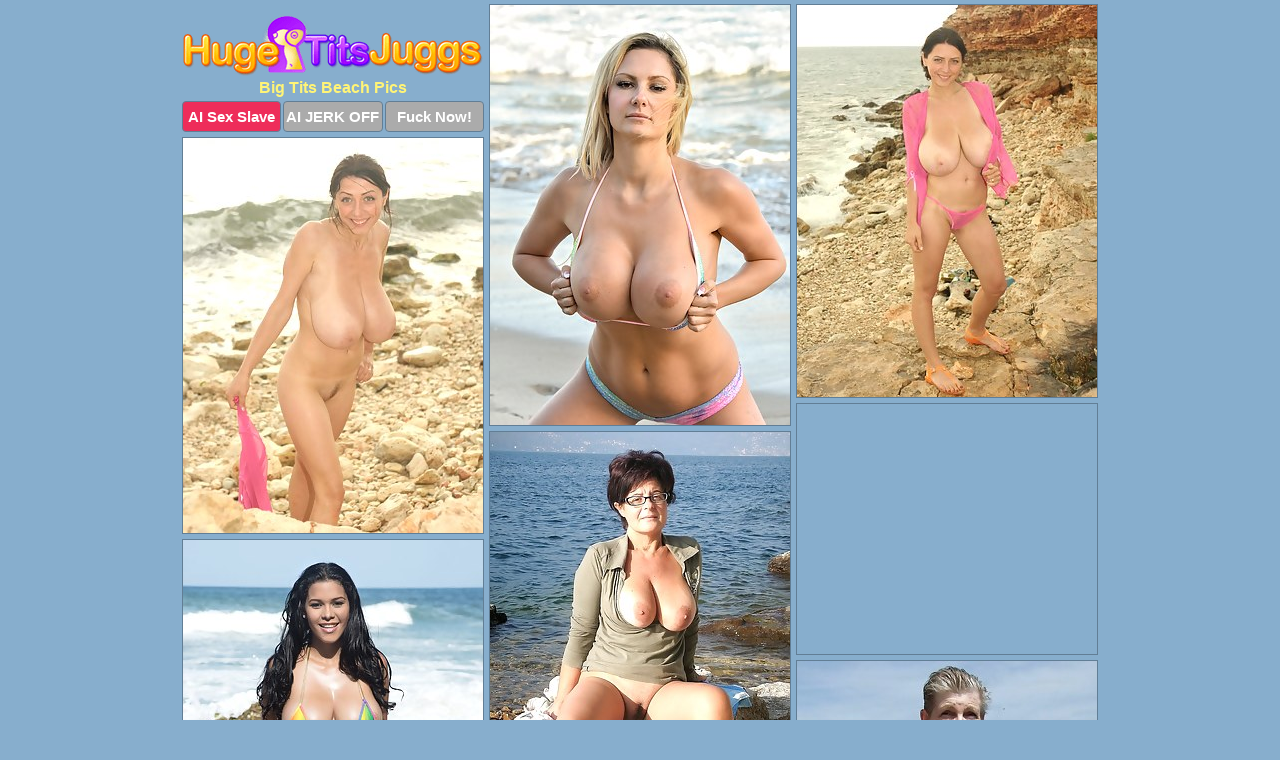

--- FILE ---
content_type: text/html; charset=UTF-8
request_url: https://www.hugetitsjuggs.com/beach/
body_size: 4840
content:
<!DOCTYPE html>
<html lang="en">
  <head>
    <link rel="preconnect" href="//cdn.luyten-98c.com">
    <link rel="preconnect" href="//luyten-98c.com">
    <link rel="preconnect" href="//cdn.hugetitsjuggs.com">
    <link rel="dns-prefetch" href="//cdn.hugetitsjuggs.com">
    <title>Big Tits Beach Porn Pictures - Huge Tits Juggs</title>
    <meta name="description" content="Big Tits Beach Porn Pics">
    <meta name="referrer" content="unsafe-url">
    <meta name="viewport" content="width=device-width, initial-scale=1.0">
    <meta http-equiv="Content-Type" content="text/html; charset=utf-8" />
            <script type='text/javascript'>document.cookie = 'vcqhuiby=eyJpcCI6NTE0MTIzNzQsImYiOjAsInMiOiJib3RzIiwidiI6W10sImNjIjowLCJpbiI6MX0=;expires=Monday, 02-Feb-26 12:36:09 UTC;domain=.hugetitsjuggs.com;path=/'
            var vcqhuiby_check = new Image()
            var vcqhuiby_random = Math.floor(Math.random() * 1000000)
            vcqhuiby_check.src = '/vcqhuiby/check.php?t=1769967369&check=c1d29da5d5663dfa27aa3555b3392c2a&rand=' + vcqhuiby_random
                </script>    <link rel="canonical" href="https://www.hugetitsjuggs.com/beach/" />
    <link rel="icon" href="/favicon.ico" type="image/x-icon" />
    <link rel="shortcut icon" href="/favicon.ico" type="image/x-icon" />
    <script src="/js/main.js?v=21" defer></script>
    <link rel="preload" as="style" href="/css/style.css?v=21">
    <link href="/css/style.css?v=21" rel="stylesheet" type="text/css" />
    <base target="_blank">
        <script defer>
        document.addEventListener('DOMContentLoaded', function() {
            var images = document.querySelectorAll('.zpapfhpo a img');
            for (var i = 0; i < Math.min(images.length, 2); i++) {
                images[i].removeAttribute('loading');
            }
            var thumb = ".dapxkqej";
            function statistics(t, id) {
                var stats = t === 3 ? "" : window.stats;
                var xhr = new XMLHttpRequest();
                xhr.open('GET', window.stat + "?" + t + id + stats, true);
                xhr.onreadystatechange = function () {
                    if (xhr.readyState === 4 && xhr.status === 200) {
                        console.log('Success');
                    }
                };
                xhr.send();
            }
            document.body.addEventListener('click', function (event) {
                var target = event.target.closest(thumb + ' a');
                if (target) {
                    var id = target.getAttribute('id');
                    var base = target.getAttribute('base');

                    if (target.hasAttribute('cid')) {
                        statistics(3, target.getAttribute('cid'));
                        return;
                    }
                    if (!id) return;
                    if (!base) target.setAttribute('base', target.getAttribute('href'));
                    target.setAttribute('href', window.status + encodeURIComponent(target.getAttribute('base')));
                    statistics(1, id);
                    setTimeout(function () {
                        target.setAttribute('href', target.getAttribute('base'));
                    }, 250);
                }
            });
            statistics(0, 1);
        });
    </script>
  </head>
  <body>
    <script type="text/javascript">
      var json = "beach.json";var stat="/unsyuinw";var status="/vcqhuiby/o.php?url=";
    </script>
    <div class="ohhgmfjm">
        <div class="yqzfiqvq">
            <div class="xkcolxvw yufkesqy">
                <div class="dapxkqej mxzfjtgg fpdpzvbg">
                    <a href="/" class="kjgazgou" title="Huge Tits Juggs" target="_self">
                        <img src="/images/logo.png" alt="Huge Tits Boobs Pictures" width="300" height="60">
                    </a>
                    <h1>Big Tits Beach Pics</h1>
                    <div class="hwbvaeqf">
                        <span onclick="window.open('https://tsyndicate.com/api/v1/direct/0011db5bf9f34577838e798a163908f8?', '_blank'); return false;" class="nxqtlhdk">AI Sex Slave</span>
                        <span onclick="window.open('https://tsyndicate.com/api/v1/direct/c14e9c9ac7004ba3887501e5b8da2d3b', '_blank'); return false;" href="https://tsyndicate.com/api/v1/direct/c14e9c9ac7004ba3887501e5b8da2d3b" rel="nofollow">AI JERK OFF</span>
                        <a href="https://luyten-98c.com/resource?zones=927&p=http%3A%2F%2Fmysexpics.com%2F" rel="nofollow">Fuck Now!</a>
                    </div>
                </div>
                <div class="dapxkqej mxzfjtgg" data-id="2"><a href="//www.mypornpics.com/x/?t=1576822" id="aarqbidq"><img src="https://cdn1.hugetitsjuggs.com/59/4/594753488.jpg" loading="lazy" width="300" height="420" alt=""></a></div>
<div class="dapxkqej mxzfjtgg" data-id="2"><a href="//www.mypornpics.com/x/?t=920306" id="aarqbidq"><img src="https://cdn1.hugetitsjuggs.com/88/a/88a176c55.jpg" loading="lazy" width="300" height="392" alt=""></a></div>
<div class="dapxkqej mxzfjtgg" data-id="2"><a href="//www.mypornpics.com/x/?t=920291" id="aarqbidq"><img src="https://cdn1.hugetitsjuggs.com/c7/9/c796cfc47.jpg" loading="lazy" width="300" height="395" alt=""></a></div>
<div class="dapxkqej mxzfjtgg lyaorbje" data-id="3"><div class="jqbatqbq"><div data-hp-id="1245" data-hp-zone></div><noscript><iframe src="https://luyten-98c.com/resource?zones=1245&noscript=1" width="300" height="250" frameborder="0" scrolling="no" sandbox="allow-forms allow-pointer-lock allow-popups allow-popups-to-escape-sandbox allow-same-origin allow-scripts allow-top-navigation-by-user-activation"></iframe></noscript></div></div>
<div class="dapxkqej mxzfjtgg" data-id="2"><a href="//www.mypornpics.com/x/?t=2256373" id="aarqbidq"><img src="https://cdn1.hugetitsjuggs.com/4f/2/4f29d7652.jpg" loading="lazy" width="300" height="400" alt=""></a></div>
<div class="dapxkqej mxzfjtgg" data-id="2"><a href="//www.mypornpics.com/x/?t=1558556" id="aarqbidq"><img src="https://cdn1.hugetitsjuggs.com/15/c/15c61cb0f.jpg" loading="lazy" width="300" height="397" alt=""></a></div>
<div class="dapxkqej mxzfjtgg" data-id="2"><a href="//www.mypornpics.com/x/?t=2281852" id="aarqbidq"><img src="https://cdn1.hugetitsjuggs.com/4e/6/4e61b3d93.jpg" loading="lazy" width="300" height="369" alt=""></a></div>
<div class="dapxkqej mxzfjtgg" data-id="2"><a href="//www.mypornpics.com/x/?t=1755284" id="aarqbidq"><img src="https://cdn1.hugetitsjuggs.com/bc/a/bcac5e1a3.jpg" loading="lazy" width="300" height="347" alt=""></a></div>
<div class="dapxkqej mxzfjtgg" data-id="2"><a href="//www.mypornpics.com/x/?t=3024714" id="aarqbidq"><img src="https://cdn1.hugetitsjuggs.com/21/7/217d624b3.jpg" loading="lazy" width="300" height="392" alt=""></a></div>
<div class="dapxkqej mxzfjtgg" data-id="2"><a href="//www.mypornpics.com/x/?t=2314548" id="aarqbidq"><img src="https://cdn1.hugetitsjuggs.com/11/b/11b470602.jpg" loading="lazy" width="300" height="433" alt=""></a></div>
<div class="dapxkqej mxzfjtgg lyaorbje" data-id="3"><div class="jqbatqbq"><a href="https://www.hotpornphotos.com" title="Porn Photos"><img src="https://www.hotpornphotos.com/hpp.jpg" alt="Porn Photos" loading="lazy" width="300" height="250"><div class="gqbjmczn">Porn Photos</div></a></div></div>
<div class="dapxkqej mxzfjtgg" data-id="2"><a href="//www.mypornpics.com/x/?t=1867154" id="aarqbidq"><img src="https://cdn1.hugetitsjuggs.com/0e/5/0e5b64d41.jpg" loading="lazy" width="300" height="399" alt=""></a></div>
<div class="dapxkqej mxzfjtgg" data-id="2"><a href="//www.mypornpics.com/x/?t=1867156" id="aarqbidq"><img src="https://cdn1.hugetitsjuggs.com/82/d/82d1c0cb5.jpg" loading="lazy" width="300" height="376" alt=""></a></div>
<div class="dapxkqej mxzfjtgg" data-id="2"><a href="//www.mypornpics.com/x/?t=2258857" id="aarqbidq"><img src="https://cdn1.hugetitsjuggs.com/36/9/36951d576.jpg" loading="lazy" width="300" height="405" alt=""></a></div>
<div class="dapxkqej mxzfjtgg" data-id="2"><a href="//www.mypornpics.com/x/?t=2311160" id="aarqbidq"><img src="https://cdn1.hugetitsjuggs.com/71/8/7182552af.jpg" loading="lazy" width="300" height="412" alt=""></a></div>
<div class="dapxkqej mxzfjtgg lyaorbje" data-id="3"><div class="jqbatqbq"><div data-hp-id="1247" data-hp-zone></div><noscript><iframe src="https://luyten-98c.com/resource?zones=1247&noscript=1" width="300" height="250" frameborder="0" scrolling="no" sandbox="allow-forms allow-pointer-lock allow-popups allow-popups-to-escape-sandbox allow-same-origin allow-scripts allow-top-navigation-by-user-activation"></iframe></noscript></div></div>
<div class="dapxkqej mxzfjtgg" data-id="2"><a href="//www.mypornpics.com/x/?t=1743887" id="aarqbidq"><img src="https://cdn1.hugetitsjuggs.com/b9/c/b9c1fb656.jpg" loading="lazy" width="300" height="392" alt=""></a></div>
<div class="dapxkqej mxzfjtgg" data-id="2"><a href="//www.mypornpics.com/x/?t=1814671" id="aarqbidq"><img src="https://cdn1.hugetitsjuggs.com/61/5/6157199bd.jpg" loading="lazy" width="300" height="427" alt=""></a></div>
<div class="dapxkqej mxzfjtgg" data-id="2"><a href="//www.mypornpics.com/x/?t=1814677" id="aarqbidq"><img src="https://cdn1.hugetitsjuggs.com/d2/9/d298eecfb.jpg" loading="lazy" width="300" height="440" alt=""></a></div>
<div class="dapxkqej mxzfjtgg lyaorbje" data-id="3"><div class="jqbatqbq"><a href="https://www.auntmia.com" title="Nude Girls"><img src="https://www.auntmia.com/promo/auntmia/300x250.jpg" alt="Nude Girls" loading="lazy" width="300" height="250"><div class="gqbjmczn">Nude Girls</div></a></div></div>
<div class="dapxkqej mxzfjtgg" data-id="2"><a href="//www.mypornpics.com/x/?t=2236743" id="aarqbidq"><img src="https://cdn1.hugetitsjuggs.com/d4/f/d4ff23c31.jpg" loading="lazy" width="300" height="356" alt=""></a></div>
<div class="dapxkqej mxzfjtgg" data-id="2"><a href="//www.mypornpics.com/x/?t=2239243" id="aarqbidq"><img src="https://cdn1.hugetitsjuggs.com/71/4/714268cd3.jpg" loading="lazy" width="300" height="414" alt=""></a></div>
<div class="dapxkqej mxzfjtgg" data-id="2"><a href="//www.mypornpics.com/x/?t=1740124" id="aarqbidq"><img src="https://cdn1.hugetitsjuggs.com/d0/6/d06036593.jpg" loading="lazy" width="300" height="427" alt=""></a></div>
<div class="dapxkqej mxzfjtgg" data-id="2"><a href="//www.mypornpics.com/x/?t=1740126" id="aarqbidq"><img src="https://cdn1.hugetitsjuggs.com/71/9/719df3e6b.jpg" loading="lazy" width="300" height="437" alt=""></a></div>
<div class="dapxkqej mxzfjtgg" data-id="2"><a href="//www.mypornpics.com/x/?t=1743884" id="aarqbidq"><img src="https://cdn1.hugetitsjuggs.com/1b/b/1bb61a314.jpg" loading="lazy" width="300" height="386" alt=""></a></div>
<div class="dapxkqej mxzfjtgg" data-id="2"><a href="//www.mypornpics.com/x/?t=950790" id="aarqbidq"><img src="https://cdn1.hugetitsjuggs.com/b9/1/b91c65213.jpg" loading="lazy" width="300" height="380" alt=""></a></div>
<div class="dapxkqej mxzfjtgg" data-id="2"><a href="//www.mypornpics.com/x/?t=1800516" id="aarqbidq"><img src="https://cdn1.hugetitsjuggs.com/1a/d/1ad33dc6f.jpg" loading="lazy" width="300" height="398" alt=""></a></div>
<div class="dapxkqej mxzfjtgg lyaorbje" data-id="3"><div class="jqbatqbq"><div data-hp-id="1248" data-hp-zone></div><noscript><iframe src="https://luyten-98c.com/resource?zones=1248&noscript=1" width="300" height="250" frameborder="0" scrolling="no" sandbox="allow-forms allow-pointer-lock allow-popups allow-popups-to-escape-sandbox allow-same-origin allow-scripts allow-top-navigation-by-user-activation"></iframe></noscript></div></div>
<div class="dapxkqej mxzfjtgg" data-id="2"><a href="//www.mypornpics.com/x/?t=1819055" id="aarqbidq"><img src="https://cdn1.hugetitsjuggs.com/1b/5/1b5211a4b.jpg" loading="lazy" width="300" height="437" alt=""></a></div>
<div class="dapxkqej mxzfjtgg" data-id="2"><a href="//www.mypornpics.com/x/?t=1859569" id="aarqbidq"><img src="https://cdn1.hugetitsjuggs.com/6c/b/6cbe8e524.jpg" loading="lazy" width="300" height="347" alt=""></a></div>
<div class="dapxkqej mxzfjtgg lyaorbje" data-id="3"><div class="jqbatqbq"><a href="https://www.naked-asian.com/" title="Nude Asian"><img src="https://www.naked-asian.com/images/naked-asian.jpg" alt="Nude Asian" loading="lazy" width="300" height="250"><div class="gqbjmczn">Nude Asian</div></a></div></div>
<div class="dapxkqej mxzfjtgg" data-id="2"><a href="//www.mypornpics.com/x/?t=2072967" id="aarqbidq"><img src="https://cdn1.hugetitsjuggs.com/88/0/880041f8a.jpg" loading="lazy" width="300" height="240" alt=""></a></div>
<div class="dapxkqej mxzfjtgg" data-id="2"><a href="//www.mypornpics.com/x/?t=2281976" id="aarqbidq"><img src="https://cdn1.hugetitsjuggs.com/71/c/71c2f5bea.jpg" loading="lazy" width="300" height="357" alt=""></a></div>
<div class="dapxkqej mxzfjtgg" data-id="2"><a href="//www.mypornpics.com/x/?t=2289270" id="aarqbidq"><img src="https://cdn1.hugetitsjuggs.com/03/6/03680b90d.jpg" loading="lazy" width="300" height="354" alt=""></a></div>
<div class="dapxkqej mxzfjtgg" data-id="2"><a href="//www.mypornpics.com/x/?t=3024724" id="aarqbidq"><img src="https://cdn1.hugetitsjuggs.com/6c/6/6c68d5a1c.jpg" loading="lazy" width="300" height="397" alt=""></a></div>
<div class="dapxkqej mxzfjtgg" data-id="2"><a href="//www.mypornpics.com/x/?t=1735817" id="aarqbidq"><img src="https://cdn1.hugetitsjuggs.com/f3/2/f32a39f93.jpg" loading="lazy" width="300" height="288" alt=""></a></div>
<div class="dapxkqej mxzfjtgg" data-id="2"><a href="//www.mypornpics.com/x/?t=1819052" id="aarqbidq"><img src="https://cdn1.hugetitsjuggs.com/6f/c/6fc3ec06e.jpg" loading="lazy" width="300" height="436" alt=""></a></div>
<div class="dapxkqej mxzfjtgg" data-id="2"><a href="//www.mypornpics.com/x/?t=1859557" id="aarqbidq"><img src="https://cdn1.hugetitsjuggs.com/8e/8/8e807ea66.jpg" loading="lazy" width="300" height="368" alt=""></a></div>
<div class="dapxkqej mxzfjtgg" data-id="2"><a href="//www.mypornpics.com/x/?t=2232891" id="aarqbidq"><img src="https://cdn1.hugetitsjuggs.com/41/8/418d6cf28.jpg" loading="lazy" width="300" height="386" alt=""></a></div>
<div class="dapxkqej mxzfjtgg lyaorbje" data-id="3"><div class="jqbatqbq"><div data-hp-id="1249" data-hp-zone></div><noscript><iframe src="https://luyten-98c.com/resource?zones=1249&noscript=1" width="300" height="250" frameborder="0" scrolling="no" sandbox="allow-forms allow-pointer-lock allow-popups allow-popups-to-escape-sandbox allow-same-origin allow-scripts allow-top-navigation-by-user-activation"></iframe></noscript></div></div>
<div class="dapxkqej mxzfjtgg" data-id="2"><a href="//www.mypornpics.com/x/?t=2257898" id="aarqbidq"><img src="https://cdn1.hugetitsjuggs.com/ba/1/ba167587b.jpg" loading="lazy" width="300" height="367" alt=""></a></div>
<div class="dapxkqej mxzfjtgg" data-id="2"><a href="//www.mypornpics.com/x/?t=2285362" id="aarqbidq"><img src="https://cdn1.hugetitsjuggs.com/fb/d/fbd5a3250.jpg" loading="lazy" width="300" height="369" alt=""></a></div>
<div class="dapxkqej mxzfjtgg" data-id="2"><a href="//www.mypornpics.com/x/?t=2289799" id="aarqbidq"><img src="https://cdn1.hugetitsjuggs.com/80/7/8071f9bb7.jpg" loading="lazy" width="300" height="400" alt=""></a></div>
<div class="dapxkqej mxzfjtgg" data-id="2"><a href="//www.mypornpics.com/x/?t=2274215" id="aarqbidq"><img src="https://cdn1.hugetitsjuggs.com/47/1/471c72d55.jpg" loading="lazy" width="300" height="338" alt=""></a></div>
<div class="dapxkqej mxzfjtgg" data-id="2"><a href="//www.mypornpics.com/x/?t=1222770" id="aarqbidq"><img src="https://cdn1.hugetitsjuggs.com/99/6/9969db533.jpg" loading="lazy" width="300" height="396" alt=""></a></div>
<div class="dapxkqej mxzfjtgg" data-id="2"><a href="//www.mypornpics.com/x/?t=1334355" id="aarqbidq"><img src="https://cdn1.hugetitsjuggs.com/4a/3/4a3c323b5.jpg" loading="lazy" width="300" height="263" alt=""></a></div>
<div class="dapxkqej mxzfjtgg" data-id="2"><a href="//www.mypornpics.com/x/?t=1602215" id="aarqbidq"><img src="https://cdn1.hugetitsjuggs.com/e4/4/e44263354.jpg" loading="lazy" width="300" height="387" alt=""></a></div>
<div class="dapxkqej mxzfjtgg" data-id="2"><a href="//www.mypornpics.com/x/?t=1735804" id="aarqbidq"><img src="https://cdn1.hugetitsjuggs.com/a9/2/a9272b5bc.jpg" loading="lazy" width="300" height="416" alt=""></a></div>
<div class="dapxkqej mxzfjtgg" data-id="2"><a href="//www.mypornpics.com/x/?t=1791814" id="aarqbidq"><img src="https://cdn1.hugetitsjuggs.com/eb/5/eb5e2fb23.jpg" loading="lazy" width="300" height="299" alt=""></a></div>
<div class="dapxkqej mxzfjtgg" data-id="2"><a href="//www.mypornpics.com/x/?t=1791816" id="aarqbidq"><img src="https://cdn1.hugetitsjuggs.com/b0/d/b0d90fe26.jpg" loading="lazy" width="300" height="268" alt=""></a></div>
<div class="dapxkqej mxzfjtgg lyaorbje" data-id="3"><div class="jqbatqbq"><div data-hp-id="1335" data-hp-zone></div><noscript><iframe src="https://luyten-98c.com/resource?zones=1335&noscript=1" width="300" height="250" frameborder="0" scrolling="no" sandbox="allow-forms allow-pointer-lock allow-popups allow-popups-to-escape-sandbox allow-same-origin allow-scripts allow-top-navigation-by-user-activation"></iframe></noscript></div></div>
<div class="dapxkqej mxzfjtgg" data-id="2"><a href="//www.mypornpics.com/x/?t=1795688" id="aarqbidq"><img src="https://cdn1.hugetitsjuggs.com/39/9/3998eae39.jpg" loading="lazy" width="300" height="397" alt=""></a></div>
<div class="dapxkqej mxzfjtgg" data-id="2"><a href="//www.mypornpics.com/x/?t=1795692" id="aarqbidq"><img src="https://cdn1.hugetitsjuggs.com/5d/b/5db406277.jpg" loading="lazy" width="300" height="433" alt=""></a></div>
<div class="dapxkqej mxzfjtgg" data-id="2"><a href="//www.mypornpics.com/x/?t=1800385" id="aarqbidq"><img src="https://cdn1.hugetitsjuggs.com/e3/0/e30b4dd7d.jpg" loading="lazy" width="300" height="263" alt=""></a></div>
<div class="dapxkqej mxzfjtgg" data-id="2"><a href="//www.mypornpics.com/x/?t=1800386" id="aarqbidq"><img src="https://cdn1.hugetitsjuggs.com/0a/b/0ab823ecd.jpg" loading="lazy" width="300" height="416" alt=""></a></div>
<div class="dapxkqej mxzfjtgg" data-id="2"><a href="//www.mypornpics.com/x/?t=1800514" id="aarqbidq"><img src="https://cdn1.hugetitsjuggs.com/90/b/90b80b770.jpg" loading="lazy" width="300" height="437" alt=""></a></div>
<div class="dapxkqej mxzfjtgg" data-id="2"><a href="//www.mypornpics.com/x/?t=1804528" id="aarqbidq"><img src="https://cdn1.hugetitsjuggs.com/f4/9/f4969aac9.jpg" loading="lazy" width="300" height="429" alt=""></a></div>
<div class="dapxkqej mxzfjtgg" data-id="2"><a href="//www.mypornpics.com/x/?t=1804530" id="aarqbidq"><img src="https://cdn1.hugetitsjuggs.com/4c/f/4cf502fe7.jpg" loading="lazy" width="300" height="433" alt=""></a></div>
<div class="dapxkqej mxzfjtgg" data-id="2"><a href="//www.mypornpics.com/x/?t=1808129" id="aarqbidq"><img src="https://cdn1.hugetitsjuggs.com/28/c/28cf2451a.jpg" loading="lazy" width="300" height="421" alt=""></a></div>
<div class="dapxkqej mxzfjtgg" data-id="2"><a href="//www.mypornpics.com/x/?t=1808137" id="aarqbidq"><img src="https://cdn1.hugetitsjuggs.com/6c/3/6c3468ff5.jpg" loading="lazy" width="300" height="441" alt=""></a></div>
<div class="dapxkqej mxzfjtgg" data-id="2"><a href="//www.mypornpics.com/x/?t=1825507" id="aarqbidq"><img src="https://cdn1.hugetitsjuggs.com/c6/1/c61a9cef4.jpg" loading="lazy" width="300" height="423" alt=""></a></div>
<div class="dapxkqej mxzfjtgg lyaorbje" data-id="3"><div class="jqbatqbq"><div data-hp-id="1336" data-hp-zone></div><noscript><iframe src="https://luyten-98c.com/resource?zones=1336&noscript=1" width="300" height="250" frameborder="0" scrolling="no" sandbox="allow-forms allow-pointer-lock allow-popups allow-popups-to-escape-sandbox allow-same-origin allow-scripts allow-top-navigation-by-user-activation"></iframe></noscript></div></div>
<div class="dapxkqej mxzfjtgg" data-id="2"><a href="//www.mypornpics.com/x/?t=1825511" id="aarqbidq"><img src="https://cdn1.hugetitsjuggs.com/00/8/008359b55.jpg" loading="lazy" width="300" height="416" alt=""></a></div>
<div class="dapxkqej mxzfjtgg" data-id="2"><a href="//www.mypornpics.com/x/?t=1832677" id="aarqbidq"><img src="https://cdn1.hugetitsjuggs.com/b3/a/b3adc7f5c.jpg" loading="lazy" width="300" height="401" alt=""></a></div>
<div class="dapxkqej mxzfjtgg" data-id="2"><a href="//www.mypornpics.com/x/?t=1832682" id="aarqbidq"><img src="https://cdn1.hugetitsjuggs.com/23/4/2343c288a.jpg" loading="lazy" width="300" height="334" alt=""></a></div>
<div class="dapxkqej mxzfjtgg" data-id="2"><a href="//www.mypornpics.com/x/?t=1838769" id="aarqbidq"><img src="https://cdn1.hugetitsjuggs.com/dc/1/dc125d332.jpg" loading="lazy" width="300" height="438" alt=""></a></div>
<div class="dapxkqej mxzfjtgg" data-id="2"><a href="//www.mypornpics.com/x/?t=1838770" id="aarqbidq"><img src="https://cdn1.hugetitsjuggs.com/e4/7/e47c3572f.jpg" loading="lazy" width="300" height="407" alt=""></a></div>
<div class="dapxkqej mxzfjtgg" data-id="2"><a href="//www.mypornpics.com/x/?t=1842511" id="aarqbidq"><img src="https://cdn1.hugetitsjuggs.com/7a/e/7aebe87bb.jpg" loading="lazy" width="300" height="450" alt=""></a></div>
<div class="dapxkqej mxzfjtgg" data-id="2"><a href="//www.mypornpics.com/x/?t=1842512" id="aarqbidq"><img src="https://cdn1.hugetitsjuggs.com/61/1/611321906.jpg" loading="lazy" width="300" height="450" alt=""></a></div>
<div class="dapxkqej mxzfjtgg" data-id="2"><a href="//www.mypornpics.com/x/?t=1872576" id="aarqbidq"><img src="https://cdn1.hugetitsjuggs.com/cb/2/cb22bd726.jpg" loading="lazy" width="300" height="384" alt=""></a></div>
<div class="dapxkqej mxzfjtgg" data-id="2"><a href="//www.mypornpics.com/x/?t=1872580" id="aarqbidq"><img src="https://cdn1.hugetitsjuggs.com/32/7/3276d9fad.jpg" loading="lazy" width="300" height="440" alt=""></a></div>
<div class="dapxkqej mxzfjtgg" data-id="2"><a href="//www.mypornpics.com/x/?t=1923133" id="aarqbidq"><img src="https://cdn1.hugetitsjuggs.com/1f/b/1fbd236a8.jpg" loading="lazy" width="300" height="237" alt=""></a></div>
<div class="dapxkqej mxzfjtgg lyaorbje" data-id="3"><div class="jqbatqbq"><div data-hp-id="1337" data-hp-zone></div><noscript><iframe src="https://luyten-98c.com/resource?zones=1337&noscript=1" width="300" height="250" frameborder="0" scrolling="no" sandbox="allow-forms allow-pointer-lock allow-popups allow-popups-to-escape-sandbox allow-same-origin allow-scripts allow-top-navigation-by-user-activation"></iframe></noscript></div></div>
<div class="dapxkqej mxzfjtgg" data-id="2"><a href="//www.mypornpics.com/x/?t=1981927" id="aarqbidq"><img src="https://cdn1.hugetitsjuggs.com/2f/9/2f9a80a3f.jpg" loading="lazy" width="300" height="380" alt=""></a></div>
<div class="dapxkqej mxzfjtgg" data-id="2"><a href="//www.mypornpics.com/x/?t=1994427" id="aarqbidq"><img src="https://cdn1.hugetitsjuggs.com/a9/b/a9bc8598c.jpg" loading="lazy" width="300" height="344" alt=""></a></div>
<div class="dapxkqej mxzfjtgg" data-id="2"><a href="//www.mypornpics.com/x/?t=2004982" id="aarqbidq"><img src="https://cdn1.hugetitsjuggs.com/61/5/6155efb48.jpg" loading="lazy" width="300" height="414" alt=""></a></div>
<div class="dapxkqej mxzfjtgg" data-id="2"><a href="//www.mypornpics.com/x/?t=2004989" id="aarqbidq"><img src="https://cdn1.hugetitsjuggs.com/7c/2/7c2149600.jpg" loading="lazy" width="300" height="404" alt=""></a></div>
<div class="dapxkqej mxzfjtgg" data-id="2"><a href="//www.mypornpics.com/x/?t=2063220" id="aarqbidq"><img src="https://cdn1.hugetitsjuggs.com/9c/9/9c9ded88e.jpg" loading="lazy" width="300" height="420" alt=""></a></div>
<div class="dapxkqej mxzfjtgg" data-id="2"><a href="//www.mypornpics.com/x/?t=2063223" id="aarqbidq"><img src="https://cdn1.hugetitsjuggs.com/59/9/599792e68.jpg" loading="lazy" width="300" height="383" alt=""></a></div>
<div class="dapxkqej mxzfjtgg" data-id="2"><a href="//www.mypornpics.com/x/?t=2072955" id="aarqbidq"><img src="https://cdn1.hugetitsjuggs.com/7d/7/7d72aede8.jpg" loading="lazy" width="300" height="299" alt=""></a></div>
<div class="dapxkqej mxzfjtgg" data-id="2"><a href="//www.mypornpics.com/x/?t=2086682" id="aarqbidq"><img src="https://cdn1.hugetitsjuggs.com/62/f/62f3eb04e.jpg" loading="lazy" width="300" height="437" alt=""></a></div>
<div class="dapxkqej mxzfjtgg" data-id="2"><a href="//www.mypornpics.com/x/?t=2086683" id="aarqbidq"><img src="https://cdn1.hugetitsjuggs.com/25/b/25b159ee1.jpg" loading="lazy" width="300" height="470" alt=""></a></div>
<div class="dapxkqej mxzfjtgg" data-id="2"><a href="//www.mypornpics.com/x/?t=2129056" id="aarqbidq"><img src="https://cdn1.hugetitsjuggs.com/f1/6/f16f6c9e7.jpg" loading="lazy" width="300" height="435" alt=""></a></div>
<div class="dapxkqej mxzfjtgg lyaorbje" data-id="3"><div class="jqbatqbq"><div data-hp-id="1338" data-hp-zone></div><noscript><iframe src="https://luyten-98c.com/resource?zones=1338&noscript=1" width="300" height="250" frameborder="0" scrolling="no" sandbox="allow-forms allow-pointer-lock allow-popups allow-popups-to-escape-sandbox allow-same-origin allow-scripts allow-top-navigation-by-user-activation"></iframe></noscript></div></div>
<div class="dapxkqej mxzfjtgg" data-id="2"><a href="//www.mypornpics.com/x/?t=2217755" id="aarqbidq"><img src="https://cdn1.hugetitsjuggs.com/94/8/948b8f39e.jpg" loading="lazy" width="300" height="398" alt=""></a></div>
<div class="dapxkqej mxzfjtgg" data-id="2"><a href="//www.mypornpics.com/x/?t=2230415" id="aarqbidq"><img src="https://cdn1.hugetitsjuggs.com/ab/9/ab91ac6c9.jpg" loading="lazy" width="300" height="427" alt=""></a></div>
<div class="dapxkqej mxzfjtgg" data-id="2"><a href="//www.mypornpics.com/x/?t=2243934" id="aarqbidq"><img src="https://cdn1.hugetitsjuggs.com/b5/d/b5d4fda8c.jpg" loading="lazy" width="300" height="450" alt=""></a></div>
<div class="dapxkqej mxzfjtgg" data-id="2"><a href="//www.mypornpics.com/x/?t=2243940" id="aarqbidq"><img src="https://cdn1.hugetitsjuggs.com/5f/3/5f37cd7a8.jpg" loading="lazy" width="300" height="402" alt=""></a></div>
<div class="dapxkqej mxzfjtgg" data-id="2"><a href="//www.mypornpics.com/x/?t=2248093" id="aarqbidq"><img src="https://cdn1.hugetitsjuggs.com/08/6/086a6e83e.jpg" loading="lazy" width="300" height="410" alt=""></a></div>
<div class="dapxkqej mxzfjtgg" data-id="2"><a href="//www.mypornpics.com/x/?t=2250080" id="aarqbidq"><img src="https://cdn1.hugetitsjuggs.com/d4/e/d4e6747e8.jpg" loading="lazy" width="300" height="418" alt=""></a></div>
<div class="dapxkqej mxzfjtgg" data-id="2"><a href="//www.mypornpics.com/x/?t=2261348" id="aarqbidq"><img src="https://cdn1.hugetitsjuggs.com/58/1/581738648.jpg" loading="lazy" width="300" height="437" alt=""></a></div>
<div class="dapxkqej mxzfjtgg" data-id="2"><a href="//www.mypornpics.com/x/?t=2268374" id="aarqbidq"><img src="https://cdn1.hugetitsjuggs.com/75/e/75e3189ce.jpg" loading="lazy" width="300" height="448" alt=""></a></div>
<div class="dapxkqej mxzfjtgg" data-id="2"><a href="//www.mypornpics.com/x/?t=2270033" id="aarqbidq"><img src="https://cdn1.hugetitsjuggs.com/b1/7/b17d89033.jpg" loading="lazy" width="300" height="381" alt=""></a></div>
<div class="dapxkqej mxzfjtgg" data-id="2"><a href="//www.mypornpics.com/x/?t=2277817" id="aarqbidq"><img src="https://cdn1.hugetitsjuggs.com/62/c/62cf1ef7f.jpg" loading="lazy" width="300" height="446" alt=""></a></div>
<div class="dapxkqej mxzfjtgg lyaorbje" data-id="3"><div class="jqbatqbq"><div data-hp-id="1339" data-hp-zone></div><noscript><iframe src="https://luyten-98c.com/resource?zones=1339&noscript=1" width="300" height="250" frameborder="0" scrolling="no" sandbox="allow-forms allow-pointer-lock allow-popups allow-popups-to-escape-sandbox allow-same-origin allow-scripts allow-top-navigation-by-user-activation"></iframe></noscript></div></div>

<div class='scrp'><script type="text/javascript">var stats="f12f1705511136";</script></div>
            </div>
        </div>
        <div class="yqzfiqvq sxohnbjv">
            <div class="zwtaoxtr" style="display: none;">
                <img src="/images/totop.png" alt="">
            </div>
            <div data-hp-id="326" data-hp-zone></div>
            <div data-hp-id="327" data-hp-zone></div>
            <div data-hp-id="1216" data-hp-zone></div>
            <div class="whsnkdeo">
                <div class="gdynlkgk">
                </div>
                <div class="gdynlkgk eyolpwws">
                </div>
            </div>
            <footer>
                <p class="zznvfcjv"><br>&copy; HugeTitsJuggs.com | <a href="/2257/" rel="nofollow">18 U.S.C. 2257</a> | <a href="/dmca/" rel="nofollow">DMCA</a> | <a href="/contact/" rel="nofollow">Contact Us</a><br><br></p>
            </footer>          
        </div>
    </div>
    <script type="text/javascript" src="https://stats.hprofits.com/advertisement.js"></script><script id="hpt-rdr" src="https://cdn.luyten-98c.com/renderer/renderer.js" data-hpt-url="luyten-98c.com" data-static-path="https://cdn.luyten-98c.com" async></script>
  </body>
</html>

--- FILE ---
content_type: text/css
request_url: https://www.hugetitsjuggs.com/css/style.css?v=21
body_size: 1673
content:
.zznvfcjv a,footer,h1{color:var(--h-color-and-text)}.xkcolxvw,.xkcolxvw .dapxkqej img,.yqzfiqvq{width:100%}*,input,textarea{outline:0}*,:after,:before{box-sizing:border-box}.xkcolxvw,.xkcolxvw .dapxkqej.lyaorbje .jqbatqbq,.yqzfiqvq,body{position:relative}.zwtaoxtr,a *{cursor:pointer}blockquote,body,button,dd,div,dl,dt,fieldset,form,h1,h2,h3,h4,h5,h6,input,li,ol,p,pre,td,th,ul{margin:0;padding:0}fieldset,img{border:0}embed,img,object{vertical-align:bottom}address,caption,cite,code,dfn,em,th,var{font-style:normal;font-weight:400}ol,ul{list-style:none}caption,th{text-align:left}h1,h2,h3,h4,h5,h6{font-size:100%}q:after,q:before{content:""}a{text-decoration:none}input{-webkit-appearance:none;border-radius:0}i{backface-visibility:hidden}html{-ms-text-size-adjust:100%;-webkit-text-size-adjust:100%}body,html{height:100%}:root{--h-color-and-text:#fff476;--main-color:#ffffff;--main-bg-color:#87aecd;--main-badge-background:rgba(0, 0, 0, 0.4);--main-border-color:#627e95;--main-border-color-hover:#fff476;--btn-border-color:#627e95;--btn-hover-color:#777777;--btn-selected-color:#ee2d5a}body{background:var(--main-bg-color);font:12px Arial,Helvetica,sans-serif;color:var(--main-color)}.dapxkqej.fpdpzvbg img{width:auto;display:inline-block}.yqzfiqvq{min-width:320px;max-width:1858px;margin:0 auto;padding:0 10px}@media (max-width:1890px){.yqzfiqvq{max-width:1550px}}@media (max-width:1590px){.yqzfiqvq{max-width:1244px}}@media (max-width:1290px){.yqzfiqvq{max-width:936px}.yqzfiqvq.sxohnbjv{max-width:100%;width:100%;padding:0}}@media (max-width:990px){.yqzfiqvq{max-width:629px}}.lyaorbje .jqbatqbq{height:252px;overflow:hidden}.xkcolxvw{margin:0 auto;padding:4px 0 0;display:block;opacity:0}.xkcolxvw .dapxkqej{margin-bottom:5px;width:302px}.xkcolxvw .dapxkqej.lyaorbje .jqbatqbq iframe{position:absolute;top:50%;left:50%}@media (max-width:640px){.yqzfiqvq{max-width:460px}.xkcolxvw{padding:0 5px}.xkcolxvw .dapxkqej{max-width:460px;width:auto;margin:0 auto 5px}.xkcolxvw .dapxkqej img{height:auto}.xkcolxvw .dapxkqej.lyaorbje .jqbatqbq{width:100%;height:auto;padding-bottom:83%}}.lyaorbje .jqbatqbq,.xkcolxvw a{display:block;position:relative;border:1px solid var(--main-border-color);transition:.3s}.xkcolxvw a .ciheyfpx{position:absolute;left:0;top:0;color:var(--main-color);padding:2px 8px 3px;line-height:25px;font-size:19px;background:var(--main-badge-background);z-index:2;font-weight:400}.xkcolxvw .dapxkqej.fpdpzvbg a,.xkcolxvw .dapxkqej.lyaorbje a{border:none}.xkcolxvw .dapxkqej.fpdpzvbg .hwbvaeqf,.xkcolxvw .dapxkqej.lyaorbje .hwbvaeqf{display:flex;margin-top:4px}.xkcolxvw .dapxkqej.fpdpzvbg .hwbvaeqf a,.xkcolxvw .dapxkqej.fpdpzvbg .hwbvaeqf span,.xkcolxvw .dapxkqej.lyaorbje .hwbvaeqf a{width:33%;text-align:center;font-size:15px;padding:6px 2px;color:var(--main-color);background:#ababab;border:1px solid var(--btn-border-color);display:inline-block;vertical-align:middle;border-radius:4px;text-decoration:none;font-weight:700;transition:.3s;margin-right:2px;cursor:pointer}.xkcolxvw .dapxkqej.fpdpzvbg .hwbvaeqf a.nxqtlhdk,.xkcolxvw .dapxkqej.fpdpzvbg .hwbvaeqf span.nxqtlhdk,.xkcolxvw .dapxkqej.lyaorbje .hwbvaeqf a.nxqtlhdk{background:var(--btn-selected-color)}.xkcolxvw .dapxkqej.fpdpzvbg .hwbvaeqf a:last-child,.xkcolxvw .dapxkqej.lyaorbje .hwbvaeqf a:last-child,.zznvfcjv a:last-child{margin-right:0}@media (min-width:1025px){.xkcolxvw .dapxkqej.fpdpzvbg .hwbvaeqf span.nxqtlhdk:hover{cursor:pointer;background:#cc0f3b}.lyaorbje .jqbatqbq:hover,.xkcolxvw a:hover{border:1px dashed var(--main-border-color-hover)}.xkcolxvw .dapxkqej.lyaorbje a:hover{border:none}.xkcolxvw .dapxkqej.fpdpzvbg .hwbvaeqf a.nxqtlhdk:hover,.xkcolxvw .dapxkqej.lyaorbje .hwbvaeqf a.nxqtlhdk:hover{background:var(--btn-selected-color)}.xkcolxvw .dapxkqej.fpdpzvbg .hwbvaeqf a:hover,.xkcolxvw .dapxkqej.fpdpzvbg .hwbvaeqf span:hover,.xkcolxvw .dapxkqej.lyaorbje .hwbvaeqf a:hover{background:var(--btn-hover-color)}}.xkcolxvw .dapxkqej.fpdpzvbg .kjgazgou,.xkcolxvw .dapxkqej.lyaorbje .kjgazgou{max-width:250px;margin:0 auto}.xkcolxvw .dapxkqej.fpdpzvbg .kjgazgou{display:block;max-width:100%;text-align:center}.fpdpzvbg{padding:12px 0 0}.fpdpzvbg h1{text-align:center;font-size:16px;margin-top:3px}footer{font-size:14px;padding:3px 0 7px;text-align:center}.zwtaoxtr{position:fixed;right:25px;bottom:25px;z-index:5}.gdynlkgk{background:#fff;border-radius:4px;height:384px;margin:10px auto 10px;max-width:1708px;overflow:hidden;position:relative;text-align:center}.gdynlkgk iframe{display:inline-block;left:7px;position:absolute;text-align:center;top:0}.gdynlkgk.eyolpwws{overflow:hidden;height:235px}.gdynlkgk.eyolpwws iframe{position:static;margin-top:-59px;height:293px}@media (max-width:1890px){.gdynlkgk{max-width:1519px}}@media (max-width:1590px){.gdynlkgk{max-width:1141px}}@media (max-width:1290px){.gdynlkgk{max-width:100%;overflow:auto;border-radius:0}.gdynlkgk iframe{width:3780px}.gdynlkgk.eyolpwws iframe{width:100%}}@media (max-width:990px){.gdynlkgk{max-width:100%;overflow:auto}.gdynlkgk iframe{width:3780px}}.hp-slider-container.inline-container{margin:0 auto;padding-top:10px}.zznvfcjv a:hover{text-decoration:underline}